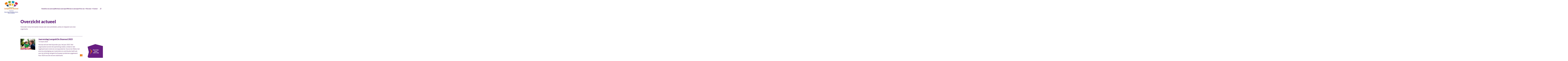

--- FILE ---
content_type: text/html; charset=utf-8
request_url: https://www.leergelddestuwwal.nl/actueel
body_size: 11695
content:
<!DOCTYPE html>
<html lang="nl">
<head><meta name="generator" content="Plate" />
<meta name="turbo-prefetch" content="false">
<meta name="turbo-cache-control" content="no-cache">

<meta name="viewport" content="width=device-width, initial-scale=1">

<link rel="canonical" href="https://www.leergelddestuwwal.nl/actueel">
<title>Overzicht Actueel </title>
	<meta name="description" content="Op deze pagina vind je een overzicht van nieuwsberichten van Stichting Leergeld.">
<link rel="icon" href="https://prod1-plate-attachments.s3.amazonaws.com/images/176cc90718/Leergeld_Logo_locatie_rgb_De%20Stuwwal.svg" type="image/png" sizes="16x16">
			<link rel="icon" href="https://prod1-plate-attachments.s3.amazonaws.com/images/176cc90718/Leergeld_Logo_locatie_rgb_De%20Stuwwal.svg" type="image/png" sizes="32x32">
			<link rel="icon" href="https://prod1-plate-attachments.s3.amazonaws.com/images/176cc90718/Leergeld_Logo_locatie_rgb_De%20Stuwwal.svg" type="image/png" sizes="64x64">
			<link rel="icon" href="https://prod1-plate-attachments.s3.amazonaws.com/images/176cc90718/Leergeld_Logo_locatie_rgb_De%20Stuwwal.svg" type="image/png" sizes="96x96">
			<link rel="icon" href="https://prod1-plate-attachments.s3.amazonaws.com/images/176cc90718/Leergeld_Logo_locatie_rgb_De%20Stuwwal.svg" type="image/png" sizes="192x192">
<meta property="og:title" content="Overzicht actueel" />





<meta property="og:url" content="/actueel" />






<script type="application/ld+json">

{
    "@context": "https://schema.org",
    "@type": "WebSite",
    "url": "www.leergelddestuwwal.nl"
    
    ,"potentialAction": {
        "@type": "SearchAction",
        "target": {
            "@type": "EntryPoint",
            "urlTemplate": "https://www.leergelddestuwwal.nl/search?q={search_term_string}"
        },
        "query-input": "required name=search_term_string"
    }
    
}

</script>





	
<script type="application/ld+json">
[
    {
        "@context": "http://schema.org/",
        "@type": "Article",
        "mainEntityOfPage": {
            "@type": "WebPage",
            "@id": "/actueel"
        },
        "headline": "Overzicht actueel",
        "description": "",
        "image": [],
        "datePublished": "2022-10-19 16:57:00 +0200",
        "author":

[]

}
]
</script>




<script src="/theme/assets/lib/modern.js" charset="utf-8" async="true" ></script>
<link rel="stylesheet" href="/theme/assets/scripts/index.a8e3a7050db45203fe58.css" >


<link rel="preconnect" href="https://fonts.googleapis.com">
<link rel="preconnect" href="https://fonts.gstatic.com" crossorigin>
<link href="https://fonts.googleapis.com/css2?family=Lato:wght@700;900&family=Open+Sans:ital,wght@0,400;0,700;1,400;1,700&display=swap" rel="stylesheet">


<style>

</style>

<style>
	
	[data-order="9059854"] {
		order: 1;
	}
	
</style>

<meta http-equiv="Content-Security-Policy" content="upgrade-insecure-requests">
  
  
  
  
  
  
  
  
  
</head>

<body id="body"
      class="  chrome  article  is-index    								ac_green						"
      data-browser="chrome"
      data-content-editor="false"
      data-webpack-mode="production">
  
  
  
  
  
  <script nonce="77ypHM/eFdzQZ2dZNecdKA=="  type="text/javascript">
function googleTranslateElementInit() {
  new google.translate.TranslateElement({pageLanguage: 'nl'}, 'google_translate_element');
}
</script>

<script nonce="77ypHM/eFdzQZ2dZNecdKA=="  type="text/javascript" src="//translate.google.com/translate_a/element.js?cb=googleTranslateElementInit"></script>

  
  
  
  <nav class="nav" id="navigation">
    <div class="google-translate-wrapper">
        <div id="google_translate_element"></div>
    </div>
    <div class="nav__inner">
        <div class="nav__brand">
            <a href="/nl"><img src="https://prod1-plate-attachments.s3.amazonaws.com/images/176cc90718/2023-01-01%20Logo%20Leergeld%20De%20Stuwwal%20met%20gemeentenamen%20tbv%20Website.svg" alt="Logo" ></a>
        </div>
        <div class="nav__content"><ul class="menu">
  
    




<li class="menu__item ">
  <a href="/" class="menu__item__link" ><span>Home</span></a>
  
</li>

  
    




<li class="menu__item ">
  <a href="/jouw-aanvraag" class="menu__item__link" ><span>Doe een aanvraag</span></a>
  
</li>

  
    




<li class="menu__item ">
  <a href="/mogelijkheden" class="menu__item__link" ><span>Wat kun je aanvragen?</span></a>
  
</li>

  
    




<li class="menu__item ">
  <a href="/voor-wie-doen-we-het" class="menu__item__link" ><span>Wie kan er aanvragen?</span></a>
  
</li>

  
    




<li class="menu__item menu__item--dropdown ">
  <a href="/wie-zijn-wij" class="menu__item__link" ><span>Over ons</span><svg aria-hidden="true" focusable="false" viewBox="0 0 31.1 14.5" xmlns="http://www.w3.org/2000/svg"><path d="m25.1 0-7.9 8.5-8.7-6.2-8.5-.9 16.5 13.1 14.6-13.9z"/></svg>
</a>
  
    <div class="menu__item--dropdown__wrapper">
      <ul class="">
        




<li class="menu__item--dropdown__item--first menu__item--dropdown__item menu__item--dropdown ">
  <a href="/wie-zijn-wij" class="menu__item--dropdown__item__link" ><span>Over ons</span></a>
  
</li>

        
          




<li class="menu__item--dropdown__item ">
  <a href="/wie-zijn-wij" class="menu__item--dropdown__item__link" ><span>Wie zijn wij?</span></a>
  
</li>

        
          




<li class="menu__item--dropdown__item ">
  <a href="/de-leergeld-formule" class="menu__item--dropdown__item__link" ><span>De Leergeld formule</span></a>
  
</li>

        
          




<li class="menu__item--dropdown__item ">
  <a href="/doel-en-beleid" class="menu__item--dropdown__item__link" ><span>Doel en beleid</span></a>
  
</li>

        
          




<li class="menu__item--dropdown__item ">
  <a href="/jaarverslagen" class="menu__item--dropdown__item__link" ><span>Jaarverslagen</span></a>
  
</li>

        
          




<li class="menu__item--dropdown__item ">
  <a href="/privacy-reglement" class="menu__item--dropdown__item__link" ><span>Privacy reglement</span></a>
  
</li>

        
      </ul>
    </div>
  
</li>

  
    




<li class="menu__item menu__item--dropdown ">
  <a href="/doe-mee#section-body" class="menu__item__link" target="_blank" rel="noopener"><span>Doe mee</span><svg aria-hidden="true" focusable="false" viewBox="0 0 31.1 14.5" xmlns="http://www.w3.org/2000/svg"><path d="m25.1 0-7.9 8.5-8.7-6.2-8.5-.9 16.5 13.1 14.6-13.9z"/></svg>
</a>
  
    <div class="menu__item--dropdown__wrapper">
      <ul class="">
        




<li class="menu__item--dropdown__item--first menu__item--dropdown__item menu__item--dropdown ">
  <a href="/doe-mee#section-body" class="menu__item--dropdown__item__link" target="_blank" rel="noopener"><span>Doe mee</span></a>
  
</li>

        
          




<li class="menu__item--dropdown__item ">
  <a href="/doe-mee-als-vrijwilliger" class="menu__item--dropdown__item__link" target="_blank" rel="noopener"><span>Doe mee als vrijwilliger</span></a>
  
</li>

        
          




<li class="menu__item--dropdown__item ">
  <a href="/doe-mee-als-donateur" class="menu__item--dropdown__item__link" target="_blank" rel="noopener"><span>Doe mee als donateur</span></a>
  
</li>

        
          




<li class="menu__item--dropdown__item ">
  <a href="/doe-mee-als-partner" class="menu__item--dropdown__item__link" target="_blank" rel="noopener"><span>doe mee als partner</span></a>
  
</li>

        
      </ul>
    </div>
  
</li>

  
    




<li class="menu__item ">
  <a href="/contact" class="menu__item__link" ><span>Contact</span></a>
  
</li>

  </ul>

                <div class="user-menu  ">

    

    
    
        <button class="js-search-button search-button open-overlay" title="Zoeken">
            <svg enable-background="new 0 0 512 512" viewBox="0 0 512 512" xmlns="http://www.w3.org/2000/svg"><path d="m304 0c-114.9 0-208 93.1-208 208 0 45.9 14.9 88.3 40 122.7l-131.6 131.7 45.3 45.3 131.6-131.7c34.4 25.2 76.8 40 122.7 40 114.9 0 208-93.1 208-208s-93.1-208-208-208zm0 352c-79.5 0-144-64.5-144-144s64.5-144 144-144 144 64.5 144 144-64.5 144-144 144z"/></svg>

        </button>
    
</div>

            

        </div>
        <button class="js-mobile-toggler">
            <span>Menu</span>
            <div class="nav__toggler">
                <span></span>
            </div>
        </button>
    </div>



</nav>



<section class="js-overlay" aria-hidden="true">
    <button class="search-button js-overlay-close">
        <svg id="close" viewBox="0 0 24 24" xmlns="http://www.w3.org/2000/svg"><path d="m21.26 19.71-7.72-7.71 7.72-7.71-1.55-1.55-7.71 7.72-7.71-7.72-1.55 1.55 7.72 7.71-7.72 7.71 1.55 1.55 7.71-7.72 7.71 7.72z"/></svg>
    </button>
    <div class="js-overlay-inner">
        <h2>Zoeken</h2>
        <form action="/zoeken" class="form--search menu__item ">
  <div class="form--search-input-wrapper">
    <input type="search" name="q" value="">

    <button type="submit" class="search-button" title="Zoeken">
      <svg enable-background="new 0 0 512 512" viewBox="0 0 512 512" xmlns="http://www.w3.org/2000/svg"><path d="m304 0c-114.9 0-208 93.1-208 208 0 45.9 14.9 88.3 40 122.7l-131.6 131.7 45.3 45.3 131.6-131.7c34.4 25.2 76.8 40 122.7 40 114.9 0 208-93.1 208-208s-93.1-208-208-208zm0 352c-79.5 0-144-64.5-144-144s64.5-144 144-144 144 64.5 144 144-64.5 144-144 144z"/></svg>

    </button>
  </div>
</form>

    </div>
</section>
<main>
    
      <header class="header simple-header">
    <div class="plate--container">
        <div class="plate--row">
            <div class="plate--column md-2 empty-column"></div>
            <div class="plate--column md-8">
                <h1 class="h2">Overzicht actueel</h1>
                
                    <p>Hieronder vind je het laatste nieuws over onze activiteiten, acties en mijlpalen van onze organisatie.</p>
                
            </div>
            <div class="plate--column md-2 empty-column"></div>
        </div>
    </div>
</header>

    
    
      
    <button id="sticky_cta" class="sticky-cta fixed purple" data-id="form_desc_6768" aria-describedby="form_desc_6768">
        <div class="thingy"></div>
        <p>Start hier jouw aanvraag</p>
    </button>



<script id="foundations" type="application/json">
{
    
}
</script>


    
    <div id="application-dialog" class="dialog">
    <form autocomplete="off">
        <main>
            <h2>Niet van toepassing</h2>
            <div class="form-control">
                <input id="pc_input" type="number" pattern="[0-9]{4}" title="Vul de eerste vier cijfers van uw postcode in" placeholder="Bijv.: 1234" autofocus autocomplete="off"/>
            </div>

            <button id="dialog-footer--confirm-btn" class="btn orange" value="search" type="submit">Zoek</button>
            <div id="application_form_results"></div>
        </main>
    </form>
</div>





	    <div data-id="post_208147" class="plate--page-content-wrapper">
      
		    <section data-id="section_367282" data-plate-position-xs="1" data-plate-position-sm="1" data-plate-position-md="1" data-plate-position-lg="1" class="plate--section section index-section" id="section-nieuws">
      


<div class="plate--container">
    <div class="plate--row">

        <div class="plate--column md-2 empty-column"></div>
        <div class="plate--column md-8">
            
            














<br>
<div class="filter__input" 
	data-showparameters="false" 
	data-pagination="true" 
	data-filename="index-result" 
	data-taxonomies="" 
	data-reftype="" 
	data-posttype="articles" 
	data-indexurl="/actueel"></div>
<div class="filter__result">
<div id="filter__result" class="filter__result__inner"><div class="index-section-items">

    <a href="/actueel/jaarverslag-leergeld-de-stuwwal-2023" class="index-card" >
        

    
















	<picture id="image-423488" class="image    index-card-image" >		<source 					media="(min-width: 1200px)" 					type="image/webp" 					srcset="https://plate.libpx.com/prod1-img/176cc90718/ashton-bingham-SAHBl2UpXco-unsplash.jpg?width=1200&height=900&mode=crop&format=webp&dpr=1.0&signature=02dbe016b3ecc99e77d03a229499147876620268  1x, https://plate.libpx.com/prod1-img/176cc90718/ashton-bingham-SAHBl2UpXco-unsplash.jpg?width=1200&height=900&mode=crop&format=webp&dpr=2.0&signature=caf7b129310225eac7ed30ecf385de7d2dfce2c6 2x "><source 					media="(min-width: 992px)" 					type="image/webp" 					srcset="https://plate.libpx.com/prod1-img/176cc90718/ashton-bingham-SAHBl2UpXco-unsplash.jpg?width=992&height=744&mode=crop&format=webp&dpr=1.0&signature=5538baea07bec69e9a567262185c2415662ecc10  1x, https://plate.libpx.com/prod1-img/176cc90718/ashton-bingham-SAHBl2UpXco-unsplash.jpg?width=992&height=744&mode=crop&format=webp&dpr=2.0&signature=cc97e92b5573f0aed4b90a4fc2fed08cf01e83b0 2x "><source 					media="(min-width: 768px)" 					type="image/webp" 					srcset="https://plate.libpx.com/prod1-img/176cc90718/ashton-bingham-SAHBl2UpXco-unsplash.jpg?width=192&height=144&mode=crop&format=webp&dpr=1.0&signature=09232093dbb4e46e0fdb03ed6877692d4c893224  1x, https://plate.libpx.com/prod1-img/176cc90718/ashton-bingham-SAHBl2UpXco-unsplash.jpg?width=192&height=144&mode=crop&format=webp&dpr=2.0&signature=754d16189040c2954d70f3ba39f1d39ea2077a51 2x "><source 					media="(min-width: 576px)" 					type="image/webp" 					srcset="https://plate.libpx.com/prod1-img/176cc90718/ashton-bingham-SAHBl2UpXco-unsplash.jpg?width=144&height=108&mode=crop&format=webp&dpr=1.0&signature=5e25f593a175c5bbc511a906acd504a85866ca4e  1x, https://plate.libpx.com/prod1-img/176cc90718/ashton-bingham-SAHBl2UpXco-unsplash.jpg?width=144&height=108&mode=crop&format=webp&dpr=2.0&signature=c03ccb131d4dce681764e28898b206b94f036770 2x "><source 					media="(min-width: 1200px)" 					type="image/jpeg" 					srcset="https://plate.libpx.com/prod1-img/176cc90718/ashton-bingham-SAHBl2UpXco-unsplash.jpg?width=1200&height=900&mode=crop&format=jpeg&dpr=1.0&signature=c3d65799082db5017747d7e55c970178c23fe4e6  1x, https://plate.libpx.com/prod1-img/176cc90718/ashton-bingham-SAHBl2UpXco-unsplash.jpg?width=1200&height=900&mode=crop&format=jpeg&dpr=2.0&signature=b17047c2754c70bb8bdf33724598dab63c0573da 2x "><source 					media="(min-width: 992px)" 					type="image/jpeg" 					srcset="https://plate.libpx.com/prod1-img/176cc90718/ashton-bingham-SAHBl2UpXco-unsplash.jpg?width=992&height=744&mode=crop&format=jpeg&dpr=1.0&signature=fac5c560d127cfa1290b4a4b44432ba167c26009  1x, https://plate.libpx.com/prod1-img/176cc90718/ashton-bingham-SAHBl2UpXco-unsplash.jpg?width=992&height=744&mode=crop&format=jpeg&dpr=2.0&signature=bac4b1571e025fb4f773f618f4ee5dd48bf9e478 2x "><source 					media="(min-width: 768px)" 					type="image/jpeg" 					srcset="https://plate.libpx.com/prod1-img/176cc90718/ashton-bingham-SAHBl2UpXco-unsplash.jpg?width=192&height=144&mode=crop&format=jpeg&dpr=1.0&signature=9e7362db9604172c7c276f19e8dd5ae8c365e986  1x, https://plate.libpx.com/prod1-img/176cc90718/ashton-bingham-SAHBl2UpXco-unsplash.jpg?width=192&height=144&mode=crop&format=jpeg&dpr=2.0&signature=0cadaf67f8a4889819d5e0e37a2200bf765edd6f 2x "><source 					media="(min-width: 576px)" 					type="image/jpeg" 					srcset="https://plate.libpx.com/prod1-img/176cc90718/ashton-bingham-SAHBl2UpXco-unsplash.jpg?width=144&height=108&mode=crop&format=jpeg&dpr=1.0&signature=aa1fa1f6088942d3266df28fd53cfa49f8c833ea  1x, https://plate.libpx.com/prod1-img/176cc90718/ashton-bingham-SAHBl2UpXco-unsplash.jpg?width=144&height=108&mode=crop&format=jpeg&dpr=2.0&signature=920a4fb48bb0fe0aa0c25c42aeb534d98ba7eb90 2x "><source type="image/webp" media="(max-width: 1199px)"			srcset="https://plate.libpx.com/prod1-img/176cc90718/ashton-bingham-SAHBl2UpXco-unsplash.jpg?width=1199&height=899&mode=crop&format=webp&dpr=1.0&signature=b0b90e619a3eeac4e09d6b43f0665007b5fc80a7  1x, https://plate.libpx.com/prod1-img/176cc90718/ashton-bingham-SAHBl2UpXco-unsplash.jpg?width=1199&height=899&mode=crop&format=webp&dpr=2.0&signature=09c161bf344fb7f5a4fdffd2d4738e5bea16438b 2x "><source type="image/jpeg" media="(max-width: 1199px)"				srcset="https://plate.libpx.com/prod1-img/176cc90718/ashton-bingham-SAHBl2UpXco-unsplash.jpg?width=1199&height=899&mode=crop&format=jpeg&dpr=1.0&signature=e4fe9af14a1dd229cd74d38c45b0263e84b6bbc3  1x, https://plate.libpx.com/prod1-img/176cc90718/ashton-bingham-SAHBl2UpXco-unsplash.jpg?width=1199&height=899&mode=crop&format=jpeg&dpr=2.0&signature=95c1881b4628f1676ab7197bdd5881f5b7816514 2x "><img src="https://plate.libpx.com/prod1-img/176cc90718/ashton-bingham-SAHBl2UpXco-unsplash.jpg?width=1199&height=899&mode=crop&format=jpeg&dpr=1.0&signature=e4fe9af14a1dd229cd74d38c45b0263e84b6bbc3"   >	</picture>
    <div class="index-card-content">
        <h3 class="h4">Jaarverslag Leergeld De Stuwwal 2023</h3>
        <time datetime="2024-03-14 17:01:00 +0100" class="article-card-published-date">












14 maart 2024
</time>
        <section class="index-card-content-inner">
            
                <p class="card-description">
                    Het was wel een heel bijzonder jaar, het jaar 2023. Veel organisaties kunnen die opmerking maken, omdat er veel ingehaald werd sinds de coronapandemie. Vooral de inflatie met enorme prijsstijging van materialen en contributies heeft ook voor de stichting Leergeld De Stuwwal problemen opgeleverd. Voor 2024 voorzien we een stabilisatie.
                </p>
            

            <svg class="swiper-nav-button" viewBox="0 0 51.6 46" xmlns="http://www.w3.org/2000/svg"><path class="outer" d="m51.6 46-22.1-3.6-29.5 3.6.4-31.4-.4-14.6 42.8 3.6 8.8-3.6-.5 35.2z"/><path d="m21.8 38.8 13.8-14.6-13.1-16.5.9 8.5 6.1 8.7-8.4 7.9z" class="inner"/></svg>

        </section>
    </div>

    </a>



    <a href="/actueel/al-meer-dan-743-kinderen-kunnen-helpen" class="index-card" >
        

    
















	<picture id="image-437808" class="image    index-card-image" >		<source 					media="(min-width: 1200px)" 					type="image/webp" 					srcset="https://plate.libpx.com/prod1-img/176cc90718/School_Schoolspullen_Schoolspullen_2_2098657795.jpg?width=1200&height=900&mode=crop&format=webp&dpr=1.0&signature=da6e0f76c96b06776ec53c021cafaca353de167e  1x, https://plate.libpx.com/prod1-img/176cc90718/School_Schoolspullen_Schoolspullen_2_2098657795.jpg?width=1200&height=900&mode=crop&format=webp&dpr=2.0&signature=36146f0a657cbf92adb9e3419043650ec3306f0a 2x "><source 					media="(min-width: 992px)" 					type="image/webp" 					srcset="https://plate.libpx.com/prod1-img/176cc90718/School_Schoolspullen_Schoolspullen_2_2098657795.jpg?width=992&height=744&mode=crop&format=webp&dpr=1.0&signature=306eaa4ee4debc0bf23b71bfa0f562fd63671141  1x, https://plate.libpx.com/prod1-img/176cc90718/School_Schoolspullen_Schoolspullen_2_2098657795.jpg?width=992&height=744&mode=crop&format=webp&dpr=2.0&signature=df822ccb23c98a7ddea0e789f085e1645f55da15 2x "><source 					media="(min-width: 768px)" 					type="image/webp" 					srcset="https://plate.libpx.com/prod1-img/176cc90718/School_Schoolspullen_Schoolspullen_2_2098657795.jpg?width=192&height=144&mode=crop&format=webp&dpr=1.0&signature=c3cd4534470270d69c55ea30e8334c5f1ee8e2c7  1x, https://plate.libpx.com/prod1-img/176cc90718/School_Schoolspullen_Schoolspullen_2_2098657795.jpg?width=192&height=144&mode=crop&format=webp&dpr=2.0&signature=19f7d34d4c596dd4cf206a63b3ed9f8790f748d4 2x "><source 					media="(min-width: 576px)" 					type="image/webp" 					srcset="https://plate.libpx.com/prod1-img/176cc90718/School_Schoolspullen_Schoolspullen_2_2098657795.jpg?width=144&height=108&mode=crop&format=webp&dpr=1.0&signature=42c8b1c2b7aea252691e86edbb4d32a301ab4878  1x, https://plate.libpx.com/prod1-img/176cc90718/School_Schoolspullen_Schoolspullen_2_2098657795.jpg?width=144&height=108&mode=crop&format=webp&dpr=2.0&signature=9ebcf3b224454e23d252b23737145bcfb00f7e2f 2x "><source 					media="(min-width: 1200px)" 					type="image/jpeg" 					srcset="https://plate.libpx.com/prod1-img/176cc90718/School_Schoolspullen_Schoolspullen_2_2098657795.jpg?width=1200&height=900&mode=crop&format=jpeg&dpr=1.0&signature=dba2f1fe60acf6ce4989a2d6af5b1f84f2d134b2  1x, https://plate.libpx.com/prod1-img/176cc90718/School_Schoolspullen_Schoolspullen_2_2098657795.jpg?width=1200&height=900&mode=crop&format=jpeg&dpr=2.0&signature=cf5deb8b7dea5d07e32993c7b26c17f4116e2675 2x "><source 					media="(min-width: 992px)" 					type="image/jpeg" 					srcset="https://plate.libpx.com/prod1-img/176cc90718/School_Schoolspullen_Schoolspullen_2_2098657795.jpg?width=992&height=744&mode=crop&format=jpeg&dpr=1.0&signature=726241b47f34960c98aa32d8cc6f5ab63d4a152c  1x, https://plate.libpx.com/prod1-img/176cc90718/School_Schoolspullen_Schoolspullen_2_2098657795.jpg?width=992&height=744&mode=crop&format=jpeg&dpr=2.0&signature=4f1e00a5e058d356c183def7e701d6208d0b76d7 2x "><source 					media="(min-width: 768px)" 					type="image/jpeg" 					srcset="https://plate.libpx.com/prod1-img/176cc90718/School_Schoolspullen_Schoolspullen_2_2098657795.jpg?width=192&height=144&mode=crop&format=jpeg&dpr=1.0&signature=f8594135f2ade4e5118542cf015ce17bbbb3a75c  1x, https://plate.libpx.com/prod1-img/176cc90718/School_Schoolspullen_Schoolspullen_2_2098657795.jpg?width=192&height=144&mode=crop&format=jpeg&dpr=2.0&signature=48506780b6c5954694ceeb261a5d3f6c3280d33c 2x "><source 					media="(min-width: 576px)" 					type="image/jpeg" 					srcset="https://plate.libpx.com/prod1-img/176cc90718/School_Schoolspullen_Schoolspullen_2_2098657795.jpg?width=144&height=108&mode=crop&format=jpeg&dpr=1.0&signature=fcbcb0f79e25a129b230bf1804afed8a2fad8134  1x, https://plate.libpx.com/prod1-img/176cc90718/School_Schoolspullen_Schoolspullen_2_2098657795.jpg?width=144&height=108&mode=crop&format=jpeg&dpr=2.0&signature=31a12199f64bec923a6284b9be1b370d15709526 2x "><source type="image/webp" media="(max-width: 1199px)"			srcset="https://plate.libpx.com/prod1-img/176cc90718/School_Schoolspullen_Schoolspullen_2_2098657795.jpg?width=1199&height=899&mode=crop&format=webp&dpr=1.0&signature=5244091a4fac9169da5d44ad3eefcaa81434fb3c  1x, https://plate.libpx.com/prod1-img/176cc90718/School_Schoolspullen_Schoolspullen_2_2098657795.jpg?width=1199&height=899&mode=crop&format=webp&dpr=2.0&signature=ec34c15f1b4c73c0e658a61e727fb01262b75590 2x "><source type="image/jpeg" media="(max-width: 1199px)"				srcset="https://plate.libpx.com/prod1-img/176cc90718/School_Schoolspullen_Schoolspullen_2_2098657795.jpg?width=1199&height=899&mode=crop&format=jpeg&dpr=1.0&signature=3d87bfe1c0df5cf0c706a7bfad80ffdb6c5f54af  1x, https://plate.libpx.com/prod1-img/176cc90718/School_Schoolspullen_Schoolspullen_2_2098657795.jpg?width=1199&height=899&mode=crop&format=jpeg&dpr=2.0&signature=e15c0b3587481a9ff474d7a16637189a811d9b88 2x "><img src="https://plate.libpx.com/prod1-img/176cc90718/School_Schoolspullen_Schoolspullen_2_2098657795.jpg?width=1199&height=899&mode=crop&format=jpeg&dpr=1.0&signature=3d87bfe1c0df5cf0c706a7bfad80ffdb6c5f54af"   >	</picture>
    <div class="index-card-content">
        <h3 class="h4">Al meer dan 743 kinderen kunnen helpen</h3>
        <time datetime="2024-01-29 13:55:00 +0100" class="article-card-published-date">












29 januari 2024
</time>
        <section class="index-card-content-inner">
            
                <p class="card-description">
                    De Stuwwal kon in 2023 wel 80% meer kinderen helpen

Stichting Leergeld De Stuwwal helpt kinderen van 4 tot 18 jaar die opgroeien in gezinnen met geldzorgen. Op afspraak gaan vrijwilligers  op huisbezoek, en bekijken wat er nodig is. De Stichting geeft geen geld, maar maakt zaken mogelijk. Voor de kinderen kan er  geholpen worden bij de aanschaf van  schoolspullen, fietsen, sportkleding, zwemlessen en soortgelijke zaken.
Leergeld gaat na een aanmelding op huisbezoek, en bespreekt meteen alle mogelijkheden. Ook wordt dan gekeken naar het inkomen  om te beoordelen of het gezin in aanmerking komt voor ondersteuning. Dit alles maakt tot een unieke en degelijke werkwijze.

Het jaar 2023
Het jaar 2023 was voor Stichting Leergeld De Stuwwal een indrukwekkend jaar.
Na  corona  en de moeilijke economische omstandigheden daarna kwam er veel op ons af. Armoede nam toe, en de prijsstijgingen waren niet te overzien. Ook veel vluchteling-statushouders werden, nieuwe Nederlanders.. Ook deze kinderen moeten kunnen meedoen met hun leeftijdgenootjes. Met  fietsen en met sporten, goed uitgerust naar school, en ook belangrijk:  nog leren zwemmen.
Dit alles vroeg een grote inspanning van de hele Stichting en al haar medewerkers.
Daarbij kwam, dat per 1 januari 2023 de Gemeente Berg en Dal toegevoegd werd aan het werkgebied van Stichting Leergeld De Stuwwal. Een grote gemeente, met veel inwoners, en ook met veel kinderen die aanspraak kunnen maken op ondersteuning vanuit Leergeld. Einde 2022 is al begonnen met het werven van nieuwe vrijwilligers, en deze te instrueren en trainen in de werkwijze van Leergeld. Per 1 januari 2023 ging Stichting Leergeld de Stuwwal  de facilitering  voor de Gemeente voor de kinderen van 4 tot 18 jaar overnemen. Het idee van eerst voorzichtig, een beetje beginnen bleek niet te kunnen.
Het bestuur bleef hetzelfde, de organisatie groeide van 2 naar 4 coördinatoren, en bij de intermediairs van 6 naar 12 vrijwilligers.

Enkele cijfers:
In alle gemeenten van de stichting werd 20% meer kinderen geholpen. Met de toevoeging van de gemeente  Berg en Dal  was de toename  bijna 80%, tot een totaal van 743 unieke kinderen. Het was dus wel een heel erg druk jaar voor de medewerkers van de Stichting.

Alle kinderen mogen meedoen!

In Heumen heeft de Stichting 30% meer kinderen geholpen, en kreeg ook 30% meer aanvragen te verwerken.
In Mook en Middelaar waren er niet meer kinderen, wel minder aanvragen.
In Gennep kon  de Stichting 10% meer kinderen helpen, en kwamen er 40% meer aanvragen.
In Bergen was de toename slechts 10% meer kinderen, maar wel  een verdubbeling van de aanvragen.
In de nieuwe gemeente Berg en Dal kon de stichting Leergeld de Stuwwal  meteen 285 kinderen helpen, en kwamen er 956 aanvragen binnen.. 
Door de prijsstijgingen gedurende het jaar 2023, en  vooral die van de zwemlessen en de gebruikte fietsen, zijn de gemiddelde kosten per voorziening voor de stichting met bijna 20% gestegen. Dat, en de stijging van het aantal kinderen hadden een niet te voorzien effect op het budget.

Gemeente Berg en Dal omarmde de Leergeld formule.
In Berg en Dal is stichting Leergeld de Stuwwal voortvarend van start gegaan. 
Er werden  meer kinderen bereikt  dan in het verleden via het gemeentelijk loket. Met een  huisbezoek en  inkomenstoets,  is ondersteuning dus maximaal doelgericht en effectief.
Medewerkers van de stichting Leergeld de Stuwwal zijn er trost op dat kinderen geholpen worden die het echt nodig hebben, met middelen die ze ook echt nodig hebben. Nu meedoen is immers straks meetellen.

                </p>
            

            <svg class="swiper-nav-button" viewBox="0 0 51.6 46" xmlns="http://www.w3.org/2000/svg"><path class="outer" d="m51.6 46-22.1-3.6-29.5 3.6.4-31.4-.4-14.6 42.8 3.6 8.8-3.6-.5 35.2z"/><path d="m21.8 38.8 13.8-14.6-13.1-16.5.9 8.5 6.1 8.7-8.4 7.9z" class="inner"/></svg>

        </section>
    </div>

    </a>



    <a href="/actueel/met-mijn-hoofd-boven-water-of-kopje-onder" class="index-card" >
        

    
















	<picture id="image-423439" class="image    index-card-image" >		<source 					media="(min-width: 1200px)" 					type="image/webp" 					srcset="https://plate.libpx.com/prod1-img/176cc90718/pexels-lukas-296301-60571.jpg?width=1200&height=900&mode=crop&format=webp&dpr=1.0&signature=eec4f9eaf469dd365fb5d2c115ed74beb829a8e0  1x, https://plate.libpx.com/prod1-img/176cc90718/pexels-lukas-296301-60571.jpg?width=1200&height=900&mode=crop&format=webp&dpr=2.0&signature=490060b62aedaab8395ec6cb66ab8533759b9f6b 2x "><source 					media="(min-width: 992px)" 					type="image/webp" 					srcset="https://plate.libpx.com/prod1-img/176cc90718/pexels-lukas-296301-60571.jpg?width=992&height=744&mode=crop&format=webp&dpr=1.0&signature=0f1dedd9647930e8081f0f0a9fc73a6fb9a5c84d  1x, https://plate.libpx.com/prod1-img/176cc90718/pexels-lukas-296301-60571.jpg?width=992&height=744&mode=crop&format=webp&dpr=2.0&signature=8df1a0b5ea357ca629ee9688c3d592b3abb626a2 2x "><source 					media="(min-width: 768px)" 					type="image/webp" 					srcset="https://plate.libpx.com/prod1-img/176cc90718/pexels-lukas-296301-60571.jpg?width=192&height=144&mode=crop&format=webp&dpr=1.0&signature=2e0f5fda13ffa0b12ca81d6042572a8d8c81b161  1x, https://plate.libpx.com/prod1-img/176cc90718/pexels-lukas-296301-60571.jpg?width=192&height=144&mode=crop&format=webp&dpr=2.0&signature=e64e77aedb8fca1e8a778eb9794b81eaff60d0dd 2x "><source 					media="(min-width: 576px)" 					type="image/webp" 					srcset="https://plate.libpx.com/prod1-img/176cc90718/pexels-lukas-296301-60571.jpg?width=144&height=108&mode=crop&format=webp&dpr=1.0&signature=5cd29f735bb27366e4511fa1095625a7ebe1f7ab  1x, https://plate.libpx.com/prod1-img/176cc90718/pexels-lukas-296301-60571.jpg?width=144&height=108&mode=crop&format=webp&dpr=2.0&signature=4983ad5c9b5bbf34922e5466b03257c995fb2d4a 2x "><source 					media="(min-width: 1200px)" 					type="image/jpeg" 					srcset="https://plate.libpx.com/prod1-img/176cc90718/pexels-lukas-296301-60571.jpg?width=1200&height=900&mode=crop&format=jpeg&dpr=1.0&signature=6636db1b4c253faea35cc73edda55cdae0bacc38  1x, https://plate.libpx.com/prod1-img/176cc90718/pexels-lukas-296301-60571.jpg?width=1200&height=900&mode=crop&format=jpeg&dpr=2.0&signature=d0b35d31e6e8f6b9702e3bec6accb91df7a428bb 2x "><source 					media="(min-width: 992px)" 					type="image/jpeg" 					srcset="https://plate.libpx.com/prod1-img/176cc90718/pexels-lukas-296301-60571.jpg?width=992&height=744&mode=crop&format=jpeg&dpr=1.0&signature=b86d277c9ed7ec15aaa53a89d5d767ba1b84f1e5  1x, https://plate.libpx.com/prod1-img/176cc90718/pexels-lukas-296301-60571.jpg?width=992&height=744&mode=crop&format=jpeg&dpr=2.0&signature=a18e4032e60ded473595ac585d49f4053e70d808 2x "><source 					media="(min-width: 768px)" 					type="image/jpeg" 					srcset="https://plate.libpx.com/prod1-img/176cc90718/pexels-lukas-296301-60571.jpg?width=192&height=144&mode=crop&format=jpeg&dpr=1.0&signature=03f7e8f952e195d3c4ef23e79a717def7e0c924f  1x, https://plate.libpx.com/prod1-img/176cc90718/pexels-lukas-296301-60571.jpg?width=192&height=144&mode=crop&format=jpeg&dpr=2.0&signature=98a54e33446118ff2936e683d72724b5580635a6 2x "><source 					media="(min-width: 576px)" 					type="image/jpeg" 					srcset="https://plate.libpx.com/prod1-img/176cc90718/pexels-lukas-296301-60571.jpg?width=144&height=108&mode=crop&format=jpeg&dpr=1.0&signature=48f3b91d92ed6e4ddc2424e4a50bdc91f06e5a89  1x, https://plate.libpx.com/prod1-img/176cc90718/pexels-lukas-296301-60571.jpg?width=144&height=108&mode=crop&format=jpeg&dpr=2.0&signature=0aeaedd690f32315c842206436c637fedb62f080 2x "><source type="image/webp" media="(max-width: 1199px)"			srcset="https://plate.libpx.com/prod1-img/176cc90718/pexels-lukas-296301-60571.jpg?width=1199&height=899&mode=crop&format=webp&dpr=1.0&signature=5dbc2eec7c849477fad5e6ca1d87dcc8730d6a19  1x, https://plate.libpx.com/prod1-img/176cc90718/pexels-lukas-296301-60571.jpg?width=1199&height=899&mode=crop&format=webp&dpr=2.0&signature=15fd7832ecc35bc9e2ba0f113a6c14523e091a84 2x "><source type="image/jpeg" media="(max-width: 1199px)"				srcset="https://plate.libpx.com/prod1-img/176cc90718/pexels-lukas-296301-60571.jpg?width=1199&height=899&mode=crop&format=jpeg&dpr=1.0&signature=19db967a7ed49c4936d917696eb4a5446d98f5cd  1x, https://plate.libpx.com/prod1-img/176cc90718/pexels-lukas-296301-60571.jpg?width=1199&height=899&mode=crop&format=jpeg&dpr=2.0&signature=c20c2caa4502e91b9ecbe6f42744948bc499ef58 2x "><img src="https://plate.libpx.com/prod1-img/176cc90718/pexels-lukas-296301-60571.jpg?width=1199&height=899&mode=crop&format=jpeg&dpr=1.0&signature=19db967a7ed49c4936d917696eb4a5446d98f5cd"   >	</picture>
    <div class="index-card-content">
        <h3 class="h4">Met mijn hoofd boven water of kopje onder?</h3>
        <time datetime="2022-10-19 17:00:00 +0200" class="article-card-published-date">












19 oktober 2022
</time>
        <section class="index-card-content-inner">
            
                <p class="card-description">
                    Afgelopen periode heeft Sam& onderzoek gedaan naar de impact van Leergeld en onze samenwerkingspartners Jeugdfonds Sport & Cultuur, Stichting Jarige Job en Nationaal Fonds Kinderhulp. 
                </p>
            

            <svg class="swiper-nav-button" viewBox="0 0 51.6 46" xmlns="http://www.w3.org/2000/svg"><path class="outer" d="m51.6 46-22.1-3.6-29.5 3.6.4-31.4-.4-14.6 42.8 3.6 8.8-3.6-.5 35.2z"/><path d="m21.8 38.8 13.8-14.6-13.1-16.5.9 8.5 6.1 8.7-8.4 7.9z" class="inner"/></svg>

        </section>
    </div>

    </a>

</div></div></div>
</div>
        <div class="plate--column md-2 empty-column"></div>

    </div>
</div>



    </section>


    </div>



  </main>

      <section data-id="section_367353" class="plate--tray">
      

<footer class="footer">
	
	
		<section class="footer-top">
			<div class="plate--container">
				<div class="plate--row">
					<div class="plate--column">
						<div class="inner">
							
								<h2 class="h3">Volg ons op social media</h2>
							

							
								<ul class="socials">
									
										<li>
											<a href="https://www.facebook.com/LeergeldNederland" class="social-media" title="Facebook" target="_blank" rel="noopener">
												
													<svg fill="currentColor" viewBox="0 0 8 12" xmlns="http://www.w3.org/2000/svg"><path d="m6.80147.404673-1.4518-.002329c-1.63105 0-2.68511 1.081426-2.68511 2.755216v1.27034h-1.45972c-.12613 0-.228278.10226-.228278.2284v1.84058c0 .12614.102258.22828.228278.22828h1.45972v4.64434c0 .1262.10215.2283.22829.2283h1.90452c.12613 0 .22828-.1023.22828-.2283v-4.64434h1.70675c.12614 0 .22828-.10214.22828-.22828l.0007-1.84058c0-.06056-.02411-.11857-.06685-.16143-.04275-.04286-.10098-.06697-.16154-.06697h-1.70734v-1.07688c0-.51759.12334-.78035.79759-.78035l.978-.00035c.12602 0 .22816-.10226.22816-.22828v-1.709085c0-.125905-.10203-.228049-.22793-.228282z"/></svg>

												
												
												
												
												
												
												
											</a>
										</li>
									
										<li>
											<a href="https://twitter.com/LeergeldNed" class="social-media" title="Twitter" target="_blank" rel="noopener">
												
												
												
													<svg fill="currentColor" xmlns="http://www.w3.org/2000/svg" viewBox="0 0 512 512"><!--!Font Awesome Free 6.6.0 by @fontawesome - https://fontawesome.com License - https://fontawesome.com/license/free Copyright 2024 Fonticons, Inc.--><path d="M389.2 48h70.6L305.6 224.2 487 464H345L233.7 318.6 106.5 464H35.8L200.7 275.5 26.8 48H172.4L272.9 180.9 389.2 48zM364.4 421.8h39.1L151.1 88h-42L364.4 421.8z"/></svg>

												
												
												
												
												
											</a>
										</li>
									
										<li>
											<a href="https://www.linkedin.com/company/leergeld-nederland/" class="social-media" title="Linkedin" target="_blank" rel="noopener">
												
												
												
												
													<svg fill="currentColor" viewBox="0 0 12 12" xmlns="http://www.w3.org/2000/svg"><path d="m2.49 1.69565c0 .66048-.555 1.19565-1.24 1.19565s-1.24-.53517-1.24-1.19565c0-.66.555-1.19565 1.24-1.19565s1.24.53565 1.24 1.19565zm.01 2.15218h-2.5v7.65217h2.5zm3.991 0h-2.484v7.65217h2.4845v-4.01691c0-2.23348 3.0145-2.41618 3.0145 0v4.01691h2.494v-4.84526c0-3.7687-4.461-3.63144-5.509-1.77626z"/></svg>

												
												
												
												
											</a>
										</li>
									
										<li>
											<a href="https://www.instagram.com/leergeldnederland/" class="social-media" title="Instagram" target="_blank" rel="noopener">
												
												
												
												
												
													<svg fill="currentColor" viewBox="0 0 448 512" xmlns="http://www.w3.org/2000/svg"><path d="m224.1 141c-63.6 0-114.9 51.3-114.9 114.9s51.3 114.9 114.9 114.9 114.9-51.3 114.9-114.9-51.3-114.9-114.9-114.9zm0 189.6c-41.1 0-74.7-33.5-74.7-74.7s33.5-74.7 74.7-74.7 74.7 33.5 74.7 74.7-33.6 74.7-74.7 74.7zm146.4-194.3c0 14.9-12 26.8-26.8 26.8-14.9 0-26.8-12-26.8-26.8s12-26.8 26.8-26.8 26.8 12 26.8 26.8zm76.1 27.2c-1.7-35.9-9.9-67.7-36.2-93.9-26.2-26.2-58-34.4-93.9-36.2-37-2.1-147.9-2.1-184.9 0-35.8 1.7-67.6 9.9-93.9 36.1s-34.4 58-36.2 93.9c-2.1 37-2.1 147.9 0 184.9 1.7 35.9 9.9 67.7 36.2 93.9s58 34.4 93.9 36.2c37 2.1 147.9 2.1 184.9 0 35.9-1.7 67.7-9.9 93.9-36.2 26.2-26.2 34.4-58 36.2-93.9 2.1-37 2.1-147.8 0-184.8zm-47.8 224.5c-7.8 19.6-22.9 34.7-42.6 42.6-29.5 11.7-99.5 9-132.1 9s-102.7 2.6-132.1-9c-19.6-7.8-34.7-22.9-42.6-42.6-11.7-29.5-9-99.5-9-132.1s-2.6-102.7 9-132.1c7.8-19.6 22.9-34.7 42.6-42.6 29.5-11.7 99.5-9 132.1-9s102.7-2.6 132.1 9c19.6 7.8 34.7 22.9 42.6 42.6 11.7 29.5 9 99.5 9 132.1s2.7 102.7-9 132.1z"/></svg>

												
												
												
											</a>
										</li>
									
								</ul>
							
						</div>
					</div>
				</div>
			</div>
		</section>
	

	<div class="footer-content">
		    <div class="plate--container">
          <div data-id="row_453648" data-plate-position-xs="1" data-plate-position-sm="1" data-plate-position-md="1" data-plate-position-lg="1" class="plate--row">
          <div data-id="column_659413" data-plate-position-xs="1" data-plate-position-sm="1" data-plate-position-md="1" data-plate-position-lg="1" class="plate--column" data-plate-col-xs="12" data-plate-col-sm="2" data-plate-col-md="2" data-plate-col-lg="2">
          <div data-id="element_1869656" data-plate-position-xs="1" data-plate-position-sm="1" data-plate-position-md="1" data-plate-position-lg="1" class="plate--element plate--element__simple_menu">
      <nav class="simple-menu">
    
        <h2 class="h3">Snel naar</h2>
    
    <ul>
        
            <li>
                
<a href="/jouw-aanvraag" class="" >Doe een aanvraag</a>

            </li>
        
            <li>
                
<a href="/mogelijkheden" class="" >Wat kun je aanvragen?</a>

            </li>
        
            <li>
                
<a href="/wie-zijn-wij" class="" >Over ons</a>

            </li>
        
            <li>
                
<a href="/voor-wie-doen-we-het" class="" >Wie kan er aanvragen?</a>

            </li>
        
    </ul>
</nav>


    </div>


    </div>


    <div data-id="column_659415" data-plate-position-xs="2" data-plate-position-sm="2" data-plate-position-md="2" data-plate-position-lg="2" class="plate--column" data-plate-col-xs="12" data-plate-col-sm="3" data-plate-col-md="3" data-plate-col-lg="3">
          <div data-id="element_1869662" data-plate-position-xs="1" data-plate-position-sm="1" data-plate-position-md="1" data-plate-position-lg="1" class="plate--element plate--element__simple_menu">
      <nav class="simple-menu">
    
        <h2 class="h3">Doe mee</h2>
    
    <ul>
        
            <li>
                
<a href="/doe-mee" class="" >Word vrijwilliger</a>

            </li>
        
            <li>
                
<a href="/doe-mee" class="" >Doneer</a>

            </li>
        
            <li>
                
<a href="/doe-mee" class="" >Word partner</a>

            </li>
        
    </ul>
</nav>


    </div>


    <div data-id="element_1869666" data-plate-position-xs="2" data-plate-position-sm="2" data-plate-position-md="2" data-plate-position-lg="2" class="plate--element plate--element__white_space">
      







<div class="white_space white_space--small " ></div>

    </div>


<div data-id="element_1869668" data-plate-position-xs="3" data-plate-position-sm="3" data-plate-position-md="3" data-plate-position-lg="3" class="plate--element plate--element__html_code">
  <div id="google_translate_element"></div>

</div>


    </div>


    <div data-id="column_659419" data-plate-position-xs="3" data-plate-position-sm="3" data-plate-position-md="3" data-plate-position-lg="3" class="plate--column" data-plate-col-xs="12" data-plate-col-sm="4" data-plate-col-md="4" data-plate-col-lg="4">
          <div data-id="element_1869672" data-plate-position-xs="1" data-plate-position-sm="1" data-plate-position-md="1" data-plate-position-lg="1" class="plate--element plate--element__paragraph">
      <div class="paragraph">
	<h4>Stichting Leergeld De Stuwwal</h4><p><span style="letter-spacing: 0px;">Secretariaat:<br></span><span style="letter-spacing: 0px;">Franciscanessenstraat 20<br></span><span style="letter-spacing: 0px;">6584 GP Molenhoek</span></p><p><span style="letter-spacing: 0px;"><u>Info@LeergeldDeStuwwal.nl&nbsp;</u></span></p>
</div>
 

    </div>


    <div data-id="element_1890846" data-plate-position-xs="2" data-plate-position-sm="2" data-plate-position-md="2" data-plate-position-lg="2" class="plate--element plate--element__white_space">
      







<div class="white_space white_space--small " ></div>

    </div>


<div data-id="element_1869674" data-plate-position-xs="3" data-plate-position-sm="3" data-plate-position-md="3" data-plate-position-lg="3" class="plate--element plate--element__auto_whitespace">
  

</div>


    <div data-id="element_1869676" data-plate-position-xs="4" data-plate-position-sm="4" data-plate-position-md="4" data-plate-position-lg="4" class="plate--element plate--element__white_space">
      







<div class="white_space white_space--small  hide_desktop" ></div>

    </div>


<div data-id="element_1869677" data-plate-position-xs="5" data-plate-position-sm="5" data-plate-position-md="5" data-plate-position-lg="5" class="plate--element plate--element__button">
  <div class="btn__wrapper  "><a href="/jouw-aanvraag"  class="btn orange ">Start jouw aanvraag</a></div>





</div>


    </div>


    <div data-id="column_659422" data-plate-position-xs="4" data-plate-position-sm="4" data-plate-position-md="4" data-plate-position-lg="4" class="plate--column" data-plate-col-xs="12" data-plate-col-sm="3" data-plate-col-md="3" data-plate-col-lg="3">
          <div data-id="element_1869679" data-plate-position-xs="1" data-plate-position-sm="1" data-plate-position-md="1" data-plate-position-lg="1" class="plate--element plate--element__paragraph">
      <div class="paragraph">
	<h4>Telefoonnummer<br>06-53387456</h4><p>Wij zijn bereikbaar op:<br>maandag t/m vrijdag van:<br>09.00 – 12.0 uur en 13.30 – 16.30 uur</p>
</div>
 

    </div>


    <div data-id="element_1869680" data-plate-position-xs="2" data-plate-position-sm="2" data-plate-position-md="2" data-plate-position-lg="2" class="plate--element plate--element__white_space">
      







<div class="white_space white_space--small " ></div>

    </div>


    <div data-id="element_1869681" data-plate-position-xs="3" data-plate-position-sm="3" data-plate-position-md="3" data-plate-position-lg="3" class="plate--element plate--element__white_space">
      







<div class="white_space white_space--small  hide_desktop" ></div>

    </div>


<div data-id="element_1869682" data-plate-position-xs="4" data-plate-position-sm="4" data-plate-position-md="4" data-plate-position-lg="4" class="plate--element plate--element__auto_whitespace">
  

</div>


<div data-id="element_1869683" data-plate-position-xs="5" data-plate-position-sm="5" data-plate-position-md="5" data-plate-position-lg="5" class="plate--element plate--element__button">
  <div class="btn__wrapper  "><a href="/contact"  class="btn orange ">Contact opnemen</a></div>





</div>


    </div>


    </div>


    </div>

	</div>

	<section class="footer-bottom">

		<div class="plate--container">
			<div class="plate--row">
				<div class="plate--column">
					<div class="inner">
						
							<p>© Copyright 2022. Stichting Leergeld De Stuwwal</p>
						
					</div>
				</div>
			</div>
		</div>

	</section>
</footer>

    </section>


  <script nonce="77ypHM/eFdzQZ2dZNecdKA==">
    
    const application_link = "/jouw-aanvraag";
    
    const application_link_new_tab = false;
  </script>
  
  <script src="/theme/assets/scripts/index.a8e3a7050db45203fe58.js" charset="utf-8" ></script>
  

</body> 
</html>


--- FILE ---
content_type: image/svg+xml
request_url: https://prod1-plate-attachments.s3.amazonaws.com/images/176cc90718/2023-01-01%20Logo%20Leergeld%20De%20Stuwwal%20met%20gemeentenamen%20tbv%20Website.svg
body_size: 347941
content:
<svg version="1.2" xmlns="http://www.w3.org/2000/svg" viewBox="0 0 709 734" width="685" height="709"><defs><image  width="709" height="734" id="img1" href="[data-uri]"/></defs><style></style><use  href="#img1" x="0" y="0"/></svg>

--- FILE ---
content_type: text/javascript; charset=utf-8
request_url: https://www.leergelddestuwwal.nl/theme/assets/scripts/262.a8e3a7050db45203fe58.js
body_size: 2219
content:
"use strict";(self.webpackChunkleergeld_preview=self.webpackChunkleergeld_preview||[]).push([[262],{1262:function(e,t,n){n.r(t),n.d(t,{filter:function(){return u}});var r=n(5861),i=n(4687),a=n.n(i);function o(e,t,n){return new Promise((function(r){var i,a=[];for(i in document.getElementsByTagName("html")[0].getAttribute("lang"),t)t.hasOwnProperty(i)&&a.push(i+"="+encodeURIComponent(t[i]));a=a.join("&").split(" ").join("_");var o=e+"?"+a+"&req=true";n&&window.history.pushState(null,null,"?"+a);var l=window.XMLHttpRequest?new XMLHttpRequest:window.ActiveXObject?new ActiveXObject("Microsoft.XMLHTTP"):(alert("Browser does not support XMLHTTP."),!1);l.onreadystatechange=a,l.open("GET",o,!0),l.setRequestHeader("Content-Type","application/json"),l.send(a),l.onload=function(){l.response,r(l.response)}}))}function l(){document.querySelectorAll(".filter__input__range").forEach((function(e,t){var n=e.querySelector(".filter__input__range__selector__min"),r=e.querySelector(".filter__input__range__selector__max"),i=e.querySelector(".filter__input__range__values__min"),a=e.querySelector(".filter__input__range__values__max"),o=e.querySelector(".filter__input__range__bar__min"),l=e.querySelector(".filter__input__range__bar__max"),u=e.querySelector(".filter__input__range__bar__range"),_=n.value,s=r.value,c=parseInt(n.min),f=parseInt(r.max)-c,p=0,d=100;function m(){_=n.value,s=r.value,_>s&&(r.value=_),_>s&&(n.value=s),p=Math.round((_-c)/f*100),d=Math.round((s-c)/f*100),i.innerHTML=_,a.innerHTML=s,o.style.left=p+"%",l.style.left=d+"%",u.style.left=p+"%",u.style.width=d-p+"%"}n.addEventListener("input",m),r.addEventListener("input",m),n.addEventListener("change",m),r.addEventListener("change",m),e.addEventListener("mousemove",(function(e){var t=(e.clientX-this.offsetLeft)/this.offsetWidth*100;Math.abs(p-t)>=Math.abs(d-t)?(r.classList.add("filter__input__range__selector--active"),n.classList.remove("filter__input__range__selector--active")):(r.classList.remove("filter__input__range__selector--active"),n.classList.add("filter__input__range__selector--active"))}))}))}function u(){return _.apply(this,arguments)}function _(){return _=(0,r.Z)(a().mark((function e(){var t,n,i,u,_,s,c,f,p,d,m,y,v,h,g;return a().wrap((function(e){for(;;)switch(e.prev=e.next){case 0:(t=function(){document.querySelectorAll(".filter__options__wrapper").forEach((function(e,t){e.style.maxHeight=e.querySelector(".filter__options").offsetHeight+"px"}))})(),window.addEventListener("resize",(function(){t()})),(n=document.querySelector(".filter__input"))&&(i=function(){var e={};return Array.from(document.querySelectorAll(".filter__input__taxonomy")).forEach((function(t){var n=Array.from(t.querySelectorAll(".filter__input__taxonomy__item .fti")),r=n[0],i=t.querySelector("input, select"),a=n.filter((function(e){return"true"==e.dataset.isGroup&&e.checked}));if(!r||"checkbox"!=r.type&&"radio"!=r.type)t.querySelector(".filter__input__range__selector__min")&&"range"==t.querySelector(".filter__input__range__selector__min").type?v[t.querySelector(".filter__input__range__selector__min").name]=t.querySelector(".filter__input__range__selector__min").value+","+t.querySelector(".filter__input__range__selector__max").value:v[i.name]=i.value;else{var o=n.filter((function(e){return e.checked})).map((function(e){return e.value})).join(",");e[r.name]=o}a.forEach((function(t){var n=Array.from(t.parentElement.querySelectorAll(".fti__sub"));if(n[0]&&("checkbox"==n[0].type||"radio"==n[0].type)){var r=n.filter((function(e){return e.checked})).map((function(e){return e.value})).join(",");e[n[0].name.split("-")[0]]=r[0]&&!r.includes("all")?r:n.map((function(e){return e.value})).filter((function(e){return"all"!=e})).join(",")}}))})),e},u=function(e){function t(){return(t=(0,r.Z)(a().mark((function t(){return a().wrap((function(t){for(;;)switch(t.prev=t.next){case 0:return p.classList.add("filter__result--loading"),t.next=3,o(e.indexUrl,e,!1);case 3:h=t.sent;case 4:case"end":return t.stop()}}),t)})))).apply(this,arguments)}(function(){return t.apply(this,arguments)})().then((function(){if(1!=e.page&&"lazy"==e.pagination&&0==m?(h.includes("THE-END-PAGE")?(m=!0,p.parentElement.classList.add("filter__result--full")):p.innerHTML=p.innerHTML+h,y=!1):"lazy"==e.pagination&&1!=e.page||(p.innerHTML=h),_(),"true"==n.dataset.showparameters){var t,r=[];for(t in e)e.hasOwnProperty(t)&&e.taxonomies.includes(t)&&r.push(t+"="+encodeURIComponent(e[t]));r=r.join("&").split(" ").join("_"),window.history.pushState(null,null,"?"+r)}p.classList.remove("filter__result--loading")}))},_=function(){v.pagination&&""!=v.pagination&&p.querySelectorAll(".pagination__item").forEach((function(e,t){e.addEventListener("click",(function(e){e.preventDefault(),v.page=this.dataset.targetindex,u(v)}))}))},s=function(e,t){for(var n=e.offsetTop,r=e.offsetHeight;e.offsetParent;)n+=(e=e.offsetParent).offsetTop;return window.pageYOffset+window.innerHeight>r+n-t},c=function(e){var t,n,r=window.location.search.substring(1).split("&");for(n=0;n<r.length;n++)if((t=r[n].split("="))[0]===e)return void 0===t[1]||decodeURIComponent(t[1])},f=document.querySelectorAll(".filter__input input, .filter__input select"),p=document.querySelector("#filter__result"),d=document.querySelector(".filter__search input"),m=!1,y=!1,(v={taxonomies:n.dataset.taxonomies,posttype:n.dataset.posttype,indexUrl:n.dataset.indexurl,reftype:n.dataset.reftype,filename:n.dataset.filename,pagination:n.dataset.pagination,page:1}).taxonomies.split(",").forEach((function(e,t){c(e)&&(v[e]=c(e))})),_(),f.forEach((function(e,t){f[0].setAttribute("checked",!0),e.addEventListener("change",(function(){var t=Array.from(e.closest(".filter__input__taxonomy__item, .filter__input__taxonomy").querySelectorAll("input, select")).filter((function(e){return"true"==e.dataset.isGroup}))[0];if(!t||t.checked){p.parentElement.classList.remove("filter__result--full"),v.page=1,m=!1,y=!1;var n=i();Object.keys(n).forEach((function(e,t){v[e]=Object.values(n)[t]})),u(v)}}))})),d&&d.addEventListener("keyup",(function(){v.page=1,m=!1,y=!1,v.search_value=this.value,clearTimeout(g),g=setTimeout((function(){u(v)}),300)})),v.pagination&&"lazy"==v.pagination&&document.addEventListener("scroll",(function(){s(p,100)&&1!=y&&(y=!0,v.page=v.page+1,u(v))})),l());case 5:case"end":return e.stop()}}),e)}))),_.apply(this,arguments)}n(9669)}}]);
